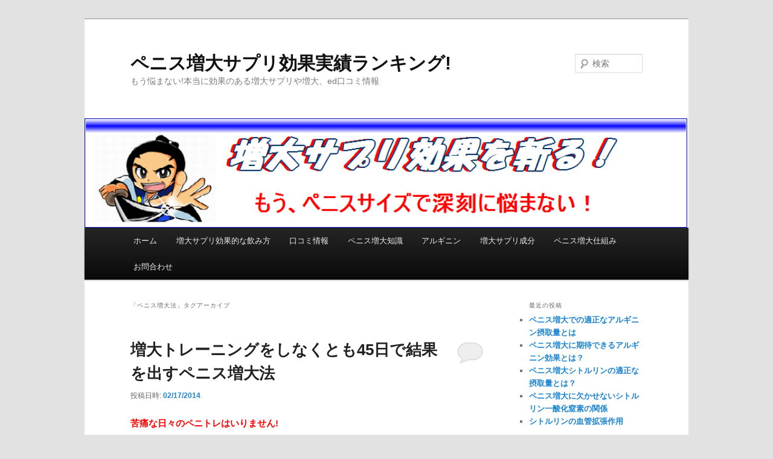

--- FILE ---
content_type: text/html; charset=UTF-8
request_url: https://xn--supple-9s4e5eof0635bjkb.com/tag/%E3%83%9A%E3%83%8B%E3%82%B9%E5%A2%97%E5%A4%A7%E6%B3%95/
body_size: 9546
content:
<!DOCTYPE html>
<!--[if IE 6]>
<html id="ie6" lang="ja">
<![endif]-->
<!--[if IE 7]>
<html id="ie7" lang="ja">
<![endif]-->
<!--[if IE 8]>
<html id="ie8" lang="ja">
<![endif]-->
<!--[if !(IE 6) & !(IE 7) & !(IE 8)]><!-->
<html lang="ja">
<!--<![endif]-->
<head>
<meta charset="UTF-8" />
<meta name="viewport" content="width=device-width" />
<title>
ペニス増大法 | ペニス増大サプリ効果実績ランキング!	</title>
<link rel="profile" href="https://gmpg.org/xfn/11" />
<link rel="stylesheet" type="text/css" media="all" href="https://xn--supple-9s4e5eof0635bjkb.com/wp-content/themes/twentyeleven/style.css?ver=20221126" />
<link rel="pingback" href="https://xn--supple-9s4e5eof0635bjkb.com/xmlrpc.php">
<!--[if lt IE 9]>
<script src="https://xn--supple-9s4e5eof0635bjkb.com/wp-content/themes/twentyeleven/js/html5.js?ver=3.7.0" type="text/javascript"></script>
<![endif]-->
<meta name='robots' content='max-image-preview:large' />
<link rel="alternate" type="application/rss+xml" title="ペニス増大サプリ効果実績ランキング! &raquo; フィード" href="https://xn--supple-9s4e5eof0635bjkb.com/feed/" />
<link rel="alternate" type="application/rss+xml" title="ペニス増大サプリ効果実績ランキング! &raquo; コメントフィード" href="https://xn--supple-9s4e5eof0635bjkb.com/comments/feed/" />
<link rel="alternate" type="application/rss+xml" title="ペニス増大サプリ効果実績ランキング! &raquo; ペニス増大法 タグのフィード" href="https://xn--supple-9s4e5eof0635bjkb.com/tag/%e3%83%9a%e3%83%8b%e3%82%b9%e5%a2%97%e5%a4%a7%e6%b3%95/feed/" />
<script type="text/javascript">
window._wpemojiSettings = {"baseUrl":"https:\/\/s.w.org\/images\/core\/emoji\/14.0.0\/72x72\/","ext":".png","svgUrl":"https:\/\/s.w.org\/images\/core\/emoji\/14.0.0\/svg\/","svgExt":".svg","source":{"concatemoji":"https:\/\/xn--supple-9s4e5eof0635bjkb.com\/wp-includes\/js\/wp-emoji-release.min.js?ver=6.3.7"}};
/*! This file is auto-generated */
!function(i,n){var o,s,e;function c(e){try{var t={supportTests:e,timestamp:(new Date).valueOf()};sessionStorage.setItem(o,JSON.stringify(t))}catch(e){}}function p(e,t,n){e.clearRect(0,0,e.canvas.width,e.canvas.height),e.fillText(t,0,0);var t=new Uint32Array(e.getImageData(0,0,e.canvas.width,e.canvas.height).data),r=(e.clearRect(0,0,e.canvas.width,e.canvas.height),e.fillText(n,0,0),new Uint32Array(e.getImageData(0,0,e.canvas.width,e.canvas.height).data));return t.every(function(e,t){return e===r[t]})}function u(e,t,n){switch(t){case"flag":return n(e,"\ud83c\udff3\ufe0f\u200d\u26a7\ufe0f","\ud83c\udff3\ufe0f\u200b\u26a7\ufe0f")?!1:!n(e,"\ud83c\uddfa\ud83c\uddf3","\ud83c\uddfa\u200b\ud83c\uddf3")&&!n(e,"\ud83c\udff4\udb40\udc67\udb40\udc62\udb40\udc65\udb40\udc6e\udb40\udc67\udb40\udc7f","\ud83c\udff4\u200b\udb40\udc67\u200b\udb40\udc62\u200b\udb40\udc65\u200b\udb40\udc6e\u200b\udb40\udc67\u200b\udb40\udc7f");case"emoji":return!n(e,"\ud83e\udef1\ud83c\udffb\u200d\ud83e\udef2\ud83c\udfff","\ud83e\udef1\ud83c\udffb\u200b\ud83e\udef2\ud83c\udfff")}return!1}function f(e,t,n){var r="undefined"!=typeof WorkerGlobalScope&&self instanceof WorkerGlobalScope?new OffscreenCanvas(300,150):i.createElement("canvas"),a=r.getContext("2d",{willReadFrequently:!0}),o=(a.textBaseline="top",a.font="600 32px Arial",{});return e.forEach(function(e){o[e]=t(a,e,n)}),o}function t(e){var t=i.createElement("script");t.src=e,t.defer=!0,i.head.appendChild(t)}"undefined"!=typeof Promise&&(o="wpEmojiSettingsSupports",s=["flag","emoji"],n.supports={everything:!0,everythingExceptFlag:!0},e=new Promise(function(e){i.addEventListener("DOMContentLoaded",e,{once:!0})}),new Promise(function(t){var n=function(){try{var e=JSON.parse(sessionStorage.getItem(o));if("object"==typeof e&&"number"==typeof e.timestamp&&(new Date).valueOf()<e.timestamp+604800&&"object"==typeof e.supportTests)return e.supportTests}catch(e){}return null}();if(!n){if("undefined"!=typeof Worker&&"undefined"!=typeof OffscreenCanvas&&"undefined"!=typeof URL&&URL.createObjectURL&&"undefined"!=typeof Blob)try{var e="postMessage("+f.toString()+"("+[JSON.stringify(s),u.toString(),p.toString()].join(",")+"));",r=new Blob([e],{type:"text/javascript"}),a=new Worker(URL.createObjectURL(r),{name:"wpTestEmojiSupports"});return void(a.onmessage=function(e){c(n=e.data),a.terminate(),t(n)})}catch(e){}c(n=f(s,u,p))}t(n)}).then(function(e){for(var t in e)n.supports[t]=e[t],n.supports.everything=n.supports.everything&&n.supports[t],"flag"!==t&&(n.supports.everythingExceptFlag=n.supports.everythingExceptFlag&&n.supports[t]);n.supports.everythingExceptFlag=n.supports.everythingExceptFlag&&!n.supports.flag,n.DOMReady=!1,n.readyCallback=function(){n.DOMReady=!0}}).then(function(){return e}).then(function(){var e;n.supports.everything||(n.readyCallback(),(e=n.source||{}).concatemoji?t(e.concatemoji):e.wpemoji&&e.twemoji&&(t(e.twemoji),t(e.wpemoji)))}))}((window,document),window._wpemojiSettings);
</script>
<style type="text/css">
img.wp-smiley,
img.emoji {
	display: inline !important;
	border: none !important;
	box-shadow: none !important;
	height: 1em !important;
	width: 1em !important;
	margin: 0 0.07em !important;
	vertical-align: -0.1em !important;
	background: none !important;
	padding: 0 !important;
}
</style>
	<link rel='stylesheet' id='wp-block-library-css' href='https://xn--supple-9s4e5eof0635bjkb.com/wp-includes/css/dist/block-library/style.min.css?ver=6.3.7' type='text/css' media='all' />
<style id='wp-block-library-theme-inline-css' type='text/css'>
.wp-block-audio figcaption{color:#555;font-size:13px;text-align:center}.is-dark-theme .wp-block-audio figcaption{color:hsla(0,0%,100%,.65)}.wp-block-audio{margin:0 0 1em}.wp-block-code{border:1px solid #ccc;border-radius:4px;font-family:Menlo,Consolas,monaco,monospace;padding:.8em 1em}.wp-block-embed figcaption{color:#555;font-size:13px;text-align:center}.is-dark-theme .wp-block-embed figcaption{color:hsla(0,0%,100%,.65)}.wp-block-embed{margin:0 0 1em}.blocks-gallery-caption{color:#555;font-size:13px;text-align:center}.is-dark-theme .blocks-gallery-caption{color:hsla(0,0%,100%,.65)}.wp-block-image figcaption{color:#555;font-size:13px;text-align:center}.is-dark-theme .wp-block-image figcaption{color:hsla(0,0%,100%,.65)}.wp-block-image{margin:0 0 1em}.wp-block-pullquote{border-bottom:4px solid;border-top:4px solid;color:currentColor;margin-bottom:1.75em}.wp-block-pullquote cite,.wp-block-pullquote footer,.wp-block-pullquote__citation{color:currentColor;font-size:.8125em;font-style:normal;text-transform:uppercase}.wp-block-quote{border-left:.25em solid;margin:0 0 1.75em;padding-left:1em}.wp-block-quote cite,.wp-block-quote footer{color:currentColor;font-size:.8125em;font-style:normal;position:relative}.wp-block-quote.has-text-align-right{border-left:none;border-right:.25em solid;padding-left:0;padding-right:1em}.wp-block-quote.has-text-align-center{border:none;padding-left:0}.wp-block-quote.is-large,.wp-block-quote.is-style-large,.wp-block-quote.is-style-plain{border:none}.wp-block-search .wp-block-search__label{font-weight:700}.wp-block-search__button{border:1px solid #ccc;padding:.375em .625em}:where(.wp-block-group.has-background){padding:1.25em 2.375em}.wp-block-separator.has-css-opacity{opacity:.4}.wp-block-separator{border:none;border-bottom:2px solid;margin-left:auto;margin-right:auto}.wp-block-separator.has-alpha-channel-opacity{opacity:1}.wp-block-separator:not(.is-style-wide):not(.is-style-dots){width:100px}.wp-block-separator.has-background:not(.is-style-dots){border-bottom:none;height:1px}.wp-block-separator.has-background:not(.is-style-wide):not(.is-style-dots){height:2px}.wp-block-table{margin:0 0 1em}.wp-block-table td,.wp-block-table th{word-break:normal}.wp-block-table figcaption{color:#555;font-size:13px;text-align:center}.is-dark-theme .wp-block-table figcaption{color:hsla(0,0%,100%,.65)}.wp-block-video figcaption{color:#555;font-size:13px;text-align:center}.is-dark-theme .wp-block-video figcaption{color:hsla(0,0%,100%,.65)}.wp-block-video{margin:0 0 1em}.wp-block-template-part.has-background{margin-bottom:0;margin-top:0;padding:1.25em 2.375em}
</style>
<style id='classic-theme-styles-inline-css' type='text/css'>
/*! This file is auto-generated */
.wp-block-button__link{color:#fff;background-color:#32373c;border-radius:9999px;box-shadow:none;text-decoration:none;padding:calc(.667em + 2px) calc(1.333em + 2px);font-size:1.125em}.wp-block-file__button{background:#32373c;color:#fff;text-decoration:none}
</style>
<style id='global-styles-inline-css' type='text/css'>
body{--wp--preset--color--black: #000;--wp--preset--color--cyan-bluish-gray: #abb8c3;--wp--preset--color--white: #fff;--wp--preset--color--pale-pink: #f78da7;--wp--preset--color--vivid-red: #cf2e2e;--wp--preset--color--luminous-vivid-orange: #ff6900;--wp--preset--color--luminous-vivid-amber: #fcb900;--wp--preset--color--light-green-cyan: #7bdcb5;--wp--preset--color--vivid-green-cyan: #00d084;--wp--preset--color--pale-cyan-blue: #8ed1fc;--wp--preset--color--vivid-cyan-blue: #0693e3;--wp--preset--color--vivid-purple: #9b51e0;--wp--preset--color--blue: #1982d1;--wp--preset--color--dark-gray: #373737;--wp--preset--color--medium-gray: #666;--wp--preset--color--light-gray: #e2e2e2;--wp--preset--gradient--vivid-cyan-blue-to-vivid-purple: linear-gradient(135deg,rgba(6,147,227,1) 0%,rgb(155,81,224) 100%);--wp--preset--gradient--light-green-cyan-to-vivid-green-cyan: linear-gradient(135deg,rgb(122,220,180) 0%,rgb(0,208,130) 100%);--wp--preset--gradient--luminous-vivid-amber-to-luminous-vivid-orange: linear-gradient(135deg,rgba(252,185,0,1) 0%,rgba(255,105,0,1) 100%);--wp--preset--gradient--luminous-vivid-orange-to-vivid-red: linear-gradient(135deg,rgba(255,105,0,1) 0%,rgb(207,46,46) 100%);--wp--preset--gradient--very-light-gray-to-cyan-bluish-gray: linear-gradient(135deg,rgb(238,238,238) 0%,rgb(169,184,195) 100%);--wp--preset--gradient--cool-to-warm-spectrum: linear-gradient(135deg,rgb(74,234,220) 0%,rgb(151,120,209) 20%,rgb(207,42,186) 40%,rgb(238,44,130) 60%,rgb(251,105,98) 80%,rgb(254,248,76) 100%);--wp--preset--gradient--blush-light-purple: linear-gradient(135deg,rgb(255,206,236) 0%,rgb(152,150,240) 100%);--wp--preset--gradient--blush-bordeaux: linear-gradient(135deg,rgb(254,205,165) 0%,rgb(254,45,45) 50%,rgb(107,0,62) 100%);--wp--preset--gradient--luminous-dusk: linear-gradient(135deg,rgb(255,203,112) 0%,rgb(199,81,192) 50%,rgb(65,88,208) 100%);--wp--preset--gradient--pale-ocean: linear-gradient(135deg,rgb(255,245,203) 0%,rgb(182,227,212) 50%,rgb(51,167,181) 100%);--wp--preset--gradient--electric-grass: linear-gradient(135deg,rgb(202,248,128) 0%,rgb(113,206,126) 100%);--wp--preset--gradient--midnight: linear-gradient(135deg,rgb(2,3,129) 0%,rgb(40,116,252) 100%);--wp--preset--font-size--small: 13px;--wp--preset--font-size--medium: 20px;--wp--preset--font-size--large: 36px;--wp--preset--font-size--x-large: 42px;--wp--preset--spacing--20: 0.44rem;--wp--preset--spacing--30: 0.67rem;--wp--preset--spacing--40: 1rem;--wp--preset--spacing--50: 1.5rem;--wp--preset--spacing--60: 2.25rem;--wp--preset--spacing--70: 3.38rem;--wp--preset--spacing--80: 5.06rem;--wp--preset--shadow--natural: 6px 6px 9px rgba(0, 0, 0, 0.2);--wp--preset--shadow--deep: 12px 12px 50px rgba(0, 0, 0, 0.4);--wp--preset--shadow--sharp: 6px 6px 0px rgba(0, 0, 0, 0.2);--wp--preset--shadow--outlined: 6px 6px 0px -3px rgba(255, 255, 255, 1), 6px 6px rgba(0, 0, 0, 1);--wp--preset--shadow--crisp: 6px 6px 0px rgba(0, 0, 0, 1);}:where(.is-layout-flex){gap: 0.5em;}:where(.is-layout-grid){gap: 0.5em;}body .is-layout-flow > .alignleft{float: left;margin-inline-start: 0;margin-inline-end: 2em;}body .is-layout-flow > .alignright{float: right;margin-inline-start: 2em;margin-inline-end: 0;}body .is-layout-flow > .aligncenter{margin-left: auto !important;margin-right: auto !important;}body .is-layout-constrained > .alignleft{float: left;margin-inline-start: 0;margin-inline-end: 2em;}body .is-layout-constrained > .alignright{float: right;margin-inline-start: 2em;margin-inline-end: 0;}body .is-layout-constrained > .aligncenter{margin-left: auto !important;margin-right: auto !important;}body .is-layout-constrained > :where(:not(.alignleft):not(.alignright):not(.alignfull)){max-width: var(--wp--style--global--content-size);margin-left: auto !important;margin-right: auto !important;}body .is-layout-constrained > .alignwide{max-width: var(--wp--style--global--wide-size);}body .is-layout-flex{display: flex;}body .is-layout-flex{flex-wrap: wrap;align-items: center;}body .is-layout-flex > *{margin: 0;}body .is-layout-grid{display: grid;}body .is-layout-grid > *{margin: 0;}:where(.wp-block-columns.is-layout-flex){gap: 2em;}:where(.wp-block-columns.is-layout-grid){gap: 2em;}:where(.wp-block-post-template.is-layout-flex){gap: 1.25em;}:where(.wp-block-post-template.is-layout-grid){gap: 1.25em;}.has-black-color{color: var(--wp--preset--color--black) !important;}.has-cyan-bluish-gray-color{color: var(--wp--preset--color--cyan-bluish-gray) !important;}.has-white-color{color: var(--wp--preset--color--white) !important;}.has-pale-pink-color{color: var(--wp--preset--color--pale-pink) !important;}.has-vivid-red-color{color: var(--wp--preset--color--vivid-red) !important;}.has-luminous-vivid-orange-color{color: var(--wp--preset--color--luminous-vivid-orange) !important;}.has-luminous-vivid-amber-color{color: var(--wp--preset--color--luminous-vivid-amber) !important;}.has-light-green-cyan-color{color: var(--wp--preset--color--light-green-cyan) !important;}.has-vivid-green-cyan-color{color: var(--wp--preset--color--vivid-green-cyan) !important;}.has-pale-cyan-blue-color{color: var(--wp--preset--color--pale-cyan-blue) !important;}.has-vivid-cyan-blue-color{color: var(--wp--preset--color--vivid-cyan-blue) !important;}.has-vivid-purple-color{color: var(--wp--preset--color--vivid-purple) !important;}.has-black-background-color{background-color: var(--wp--preset--color--black) !important;}.has-cyan-bluish-gray-background-color{background-color: var(--wp--preset--color--cyan-bluish-gray) !important;}.has-white-background-color{background-color: var(--wp--preset--color--white) !important;}.has-pale-pink-background-color{background-color: var(--wp--preset--color--pale-pink) !important;}.has-vivid-red-background-color{background-color: var(--wp--preset--color--vivid-red) !important;}.has-luminous-vivid-orange-background-color{background-color: var(--wp--preset--color--luminous-vivid-orange) !important;}.has-luminous-vivid-amber-background-color{background-color: var(--wp--preset--color--luminous-vivid-amber) !important;}.has-light-green-cyan-background-color{background-color: var(--wp--preset--color--light-green-cyan) !important;}.has-vivid-green-cyan-background-color{background-color: var(--wp--preset--color--vivid-green-cyan) !important;}.has-pale-cyan-blue-background-color{background-color: var(--wp--preset--color--pale-cyan-blue) !important;}.has-vivid-cyan-blue-background-color{background-color: var(--wp--preset--color--vivid-cyan-blue) !important;}.has-vivid-purple-background-color{background-color: var(--wp--preset--color--vivid-purple) !important;}.has-black-border-color{border-color: var(--wp--preset--color--black) !important;}.has-cyan-bluish-gray-border-color{border-color: var(--wp--preset--color--cyan-bluish-gray) !important;}.has-white-border-color{border-color: var(--wp--preset--color--white) !important;}.has-pale-pink-border-color{border-color: var(--wp--preset--color--pale-pink) !important;}.has-vivid-red-border-color{border-color: var(--wp--preset--color--vivid-red) !important;}.has-luminous-vivid-orange-border-color{border-color: var(--wp--preset--color--luminous-vivid-orange) !important;}.has-luminous-vivid-amber-border-color{border-color: var(--wp--preset--color--luminous-vivid-amber) !important;}.has-light-green-cyan-border-color{border-color: var(--wp--preset--color--light-green-cyan) !important;}.has-vivid-green-cyan-border-color{border-color: var(--wp--preset--color--vivid-green-cyan) !important;}.has-pale-cyan-blue-border-color{border-color: var(--wp--preset--color--pale-cyan-blue) !important;}.has-vivid-cyan-blue-border-color{border-color: var(--wp--preset--color--vivid-cyan-blue) !important;}.has-vivid-purple-border-color{border-color: var(--wp--preset--color--vivid-purple) !important;}.has-vivid-cyan-blue-to-vivid-purple-gradient-background{background: var(--wp--preset--gradient--vivid-cyan-blue-to-vivid-purple) !important;}.has-light-green-cyan-to-vivid-green-cyan-gradient-background{background: var(--wp--preset--gradient--light-green-cyan-to-vivid-green-cyan) !important;}.has-luminous-vivid-amber-to-luminous-vivid-orange-gradient-background{background: var(--wp--preset--gradient--luminous-vivid-amber-to-luminous-vivid-orange) !important;}.has-luminous-vivid-orange-to-vivid-red-gradient-background{background: var(--wp--preset--gradient--luminous-vivid-orange-to-vivid-red) !important;}.has-very-light-gray-to-cyan-bluish-gray-gradient-background{background: var(--wp--preset--gradient--very-light-gray-to-cyan-bluish-gray) !important;}.has-cool-to-warm-spectrum-gradient-background{background: var(--wp--preset--gradient--cool-to-warm-spectrum) !important;}.has-blush-light-purple-gradient-background{background: var(--wp--preset--gradient--blush-light-purple) !important;}.has-blush-bordeaux-gradient-background{background: var(--wp--preset--gradient--blush-bordeaux) !important;}.has-luminous-dusk-gradient-background{background: var(--wp--preset--gradient--luminous-dusk) !important;}.has-pale-ocean-gradient-background{background: var(--wp--preset--gradient--pale-ocean) !important;}.has-electric-grass-gradient-background{background: var(--wp--preset--gradient--electric-grass) !important;}.has-midnight-gradient-background{background: var(--wp--preset--gradient--midnight) !important;}.has-small-font-size{font-size: var(--wp--preset--font-size--small) !important;}.has-medium-font-size{font-size: var(--wp--preset--font-size--medium) !important;}.has-large-font-size{font-size: var(--wp--preset--font-size--large) !important;}.has-x-large-font-size{font-size: var(--wp--preset--font-size--x-large) !important;}
.wp-block-navigation a:where(:not(.wp-element-button)){color: inherit;}
:where(.wp-block-post-template.is-layout-flex){gap: 1.25em;}:where(.wp-block-post-template.is-layout-grid){gap: 1.25em;}
:where(.wp-block-columns.is-layout-flex){gap: 2em;}:where(.wp-block-columns.is-layout-grid){gap: 2em;}
.wp-block-pullquote{font-size: 1.5em;line-height: 1.6;}
</style>
<link rel='stylesheet' id='twentyeleven-block-style-css' href='https://xn--supple-9s4e5eof0635bjkb.com/wp-content/themes/twentyeleven/blocks.css?ver=20230122' type='text/css' media='all' />
<link rel="https://api.w.org/" href="https://xn--supple-9s4e5eof0635bjkb.com/wp-json/" /><link rel="alternate" type="application/json" href="https://xn--supple-9s4e5eof0635bjkb.com/wp-json/wp/v2/tags/4" /><link rel="EditURI" type="application/rsd+xml" title="RSD" href="https://xn--supple-9s4e5eof0635bjkb.com/xmlrpc.php?rsd" />
<meta name="generator" content="WordPress 6.3.7" />
<style data-context="foundation-flickity-css">/*! Flickity v2.0.2
http://flickity.metafizzy.co
---------------------------------------------- */.flickity-enabled{position:relative}.flickity-enabled:focus{outline:0}.flickity-viewport{overflow:hidden;position:relative;height:100%}.flickity-slider{position:absolute;width:100%;height:100%}.flickity-enabled.is-draggable{-webkit-tap-highlight-color:transparent;tap-highlight-color:transparent;-webkit-user-select:none;-moz-user-select:none;-ms-user-select:none;user-select:none}.flickity-enabled.is-draggable .flickity-viewport{cursor:move;cursor:-webkit-grab;cursor:grab}.flickity-enabled.is-draggable .flickity-viewport.is-pointer-down{cursor:-webkit-grabbing;cursor:grabbing}.flickity-prev-next-button{position:absolute;top:50%;width:44px;height:44px;border:none;border-radius:50%;background:#fff;background:hsla(0,0%,100%,.75);cursor:pointer;-webkit-transform:translateY(-50%);transform:translateY(-50%)}.flickity-prev-next-button:hover{background:#fff}.flickity-prev-next-button:focus{outline:0;box-shadow:0 0 0 5px #09f}.flickity-prev-next-button:active{opacity:.6}.flickity-prev-next-button.previous{left:10px}.flickity-prev-next-button.next{right:10px}.flickity-rtl .flickity-prev-next-button.previous{left:auto;right:10px}.flickity-rtl .flickity-prev-next-button.next{right:auto;left:10px}.flickity-prev-next-button:disabled{opacity:.3;cursor:auto}.flickity-prev-next-button svg{position:absolute;left:20%;top:20%;width:60%;height:60%}.flickity-prev-next-button .arrow{fill:#333}.flickity-page-dots{position:absolute;width:100%;bottom:-25px;padding:0;margin:0;list-style:none;text-align:center;line-height:1}.flickity-rtl .flickity-page-dots{direction:rtl}.flickity-page-dots .dot{display:inline-block;width:10px;height:10px;margin:0 8px;background:#333;border-radius:50%;opacity:.25;cursor:pointer}.flickity-page-dots .dot.is-selected{opacity:1}</style><style>.ios7.web-app-mode.has-fixed header{ background-color: rgba(0,0,255,.88);}</style></head>

<body class="archive tag tag-4 wp-embed-responsive single-author two-column right-sidebar">
<div class="skip-link"><a class="assistive-text" href="#content">メインコンテンツへ移動</a></div><div class="skip-link"><a class="assistive-text" href="#secondary">サブコンテンツへ移動</a></div><div id="page" class="hfeed">
	<header id="branding">
			<hgroup>
				<h1 id="site-title"><span><a href="https://xn--supple-9s4e5eof0635bjkb.com/" rel="home">ペニス増大サプリ効果実績ランキング!</a></span></h1>
				<h2 id="site-description">もう悩まない!本当に効果のある増大サプリや増大、ed口コミ情報</h2>
			</hgroup>

						<a href="https://xn--supple-9s4e5eof0635bjkb.com/">
									<img src="https://xn--supple-9s4e5eof0635bjkb.com/wp-content/uploads/2014/05/cropped-n30.png" width="1000" height="181" alt="ペニス増大サプリ効果実績ランキング!" />
								</a>
			
									<form method="get" id="searchform" action="https://xn--supple-9s4e5eof0635bjkb.com/">
		<label for="s" class="assistive-text">検索</label>
		<input type="text" class="field" name="s" id="s" placeholder="検索" />
		<input type="submit" class="submit" name="submit" id="searchsubmit" value="検索" />
	</form>
			
			<nav id="access">
				<h3 class="assistive-text">メインメニュー</h3>
				<div class="menu-%e3%83%a1%e3%83%8b%e3%83%a5%e3%83%bc-1-container"><ul id="menu-%e3%83%a1%e3%83%8b%e3%83%a5%e3%83%bc-1" class="menu"><li id="menu-item-231" class="menu-item menu-item-type-post_type menu-item-object-page menu-item-home menu-item-231"><a href="https://xn--supple-9s4e5eof0635bjkb.com/">ホーム</a></li>
<li id="menu-item-238" class="menu-item menu-item-type-taxonomy menu-item-object-category menu-item-238"><a href="https://xn--supple-9s4e5eof0635bjkb.com/category/%e3%83%9a%e3%83%8b%e3%82%b9%e5%a2%97%e5%a4%a7%e7%9f%a5%e8%ad%98/%e5%a2%97%e5%a4%a7%e3%82%b5%e3%83%97%e3%83%aa%e5%8a%b9%e6%9e%9c%e7%9a%84%e3%81%aa%e9%a3%b2%e3%81%bf%e6%96%b9/">増大サプリ効果的な飲み方</a></li>
<li id="menu-item-703" class="menu-item menu-item-type-custom menu-item-object-custom menu-item-703"><a href="http://xn--supple-9s4e5eof0635bjkb.com/kuchikomi/">口コミ情報</a></li>
<li id="menu-item-838" class="menu-item menu-item-type-taxonomy menu-item-object-category menu-item-838"><a href="https://xn--supple-9s4e5eof0635bjkb.com/category/%e3%83%9a%e3%83%8b%e3%82%b9%e5%a2%97%e5%a4%a7%e7%9f%a5%e8%ad%98/">ペニス増大知識</a></li>
<li id="menu-item-839" class="menu-item menu-item-type-taxonomy menu-item-object-category menu-item-839"><a href="https://xn--supple-9s4e5eof0635bjkb.com/category/%e3%82%a2%e3%83%ab%e3%82%ae%e3%83%8b%e3%83%b3/">アルギニン</a></li>
<li id="menu-item-840" class="menu-item menu-item-type-taxonomy menu-item-object-category menu-item-840"><a href="https://xn--supple-9s4e5eof0635bjkb.com/category/%e5%a2%97%e5%a4%a7%e3%82%b5%e3%83%97%e3%83%aa%e6%88%90%e5%88%86/">増大サプリ成分</a></li>
<li id="menu-item-841" class="menu-item menu-item-type-taxonomy menu-item-object-category menu-item-841"><a href="https://xn--supple-9s4e5eof0635bjkb.com/category/%e3%83%9a%e3%83%8b%e3%82%b9%e5%a2%97%e5%a4%a7%e7%9f%a5%e8%ad%98/%e3%83%9a%e3%83%8b%e3%82%b9%e5%a2%97%e5%a4%a7%e4%bb%95%e7%b5%84%e3%81%bf/">ペニス増大仕組み</a></li>
<li id="menu-item-670" class="menu-item menu-item-type-post_type menu-item-object-page current_page_parent menu-item-670"><a href="https://xn--supple-9s4e5eof0635bjkb.com/%e3%81%8a%e5%95%8f%e5%90%88%e3%82%8f%e3%81%9b/">お問合わせ</a></li>
</ul></div>			</nav><!-- #access -->
	</header><!-- #branding -->


	<div id="main">

		<section id="primary">
			<div id="content" role="main">

			
				<header class="page-header">
					<h1 class="page-title">
					「<span>ペニス増大法</span>」タグアーカイブ					</h1>

									</header>

				
				
					
	<article id="post-1" class="post-1 post type-post status-publish format-standard hentry category-2 tag-4 tag-5">
		<header class="entry-header">
						<h1 class="entry-title"><a href="https://xn--supple-9s4e5eof0635bjkb.com/hello-world/" rel="bookmark">増大トレーニングをしなくとも45日で結果を出すペニス増大法</a></h1>
			
						<div class="entry-meta">
				<span class="sep">投稿日時: </span><a href="https://xn--supple-9s4e5eof0635bjkb.com/hello-world/" title="6:04 AM" rel="bookmark"><time class="entry-date" datetime="2014-02-17T06:04:02+09:00">02/17/2014</time></a><span class="by-author"> <span class="sep"> 投稿者: </span> <span class="author vcard"><a class="url fn n" href="https://xn--supple-9s4e5eof0635bjkb.com/author/pen/" title="pen の投稿をすべて表示" rel="author">pen</a></span></span>			</div><!-- .entry-meta -->
			
						<div class="comments-link">
				<a href="https://xn--supple-9s4e5eof0635bjkb.com/hello-world/#respond"><span class="leave-reply">返信</span></a>			</div>
					</header><!-- .entry-header -->

				<div class="entry-content">
			<p style="text-align: left;"><strong><span style="color: #ff0000;">苦痛な日々のペニトレはいりません!</span></strong></p>
<p style="text-align: left;"><span style="color: #0080ff; font-size: small;">科学的にも実証されている、ペニスに負担を掛けるトレーニングをしなくてもサプリを便用した増大で結果が出せる</span></p>
<div align="center">
<p style="text-align: left;"><span style="color: #ff0000;">お奨め増大法</span><span style="color: red;">はコチラ</span><a href="http://px.moba8.net/svt/ejp?a8mat=25PCMQ+2NUT6A+X1G+64JTD&amp;guid=on"><img decoding="async" src="http://www21.moba8.net/svt/bgt?aid=130513202161&amp;wid=001&amp;eno=01&amp;mid=m00000004282001029000&amp;mc=1" alt="" width="468" height="60" border="0" /></a></p>
<p style="text-align: left;"><span style="color: #008000;"><strong><br />
そもそも増大トレーニングのデメリットは?</strong></span></p>
<p style="text-align: left;"><span style="color: #000000;">機種により様々な特徴があるが<br />
一般的に電吸引式のポンプは<br />
筒にペニスを混入させて真空状<br />
態をつくり</span></p>
<p style="text-align: left;"><span style="color: #000000;">圧を掛けることで増大させるため、</span><br />
<span style="color: #000000;"> 血管への負担が非常に大きい</span></p>
<p style="text-align: left;"><span style="color: #000000;">最悪、劣化させたり、自分が経験した<br />
時は青あざ状態</span><span style="color: #000000;">になって3万円以上<br />
した</span></p>
<p style="text-align: left;"><span style="color: #000000;"><span style="color: #3366ff;"><strong>ミスターハイも、わずか３回で<br />
使用するのをやめた</strong></span>経験がある</span></p>
<p style="text-align: left;"><span style="color: #000000;">説明書には、<br />
数か月続けることで理想のペニスに<br />
なりますのことだが、とてもではない<br />
がペニスに鈍痛が走り無理である</span></p>
<p style="text-align: left;"><span style="color: #000000;">またよくあるpc筋を鍛えるトレーニン<br />
グ(ペニスの裏筋)では風呂に入り裏<br />
筋に力をいれては抜くを20分繰り返<br />
し</span><span style="color: green;">ペ<span style="color: #000000;">ニスを引っ張るなにか</span></span><span style="color: #000000;">、</span></p>
<p style="text-align: left;"><span style="color: #000000;">非常に地味な作業も</span><br />
<span style="color: #000000;"> 長続きは当然しなかった</span></p>
<p style="text-align: left;"><span style="color: #008000;"><strong>何をやっても<br />
長続きがしない</strong></span></p>
<p style="text-align: left;"><span style="color: #000000;">自分では</span><br />
<span style="color: #000000;"> トレーニング、道具系は無理&#8230;</span><br />
<span style="color: #000000;"> ではどうすれば、</span></p>
<p style="text-align: left;"><span style="color: #000000;">楽して長続きして、大きく出来るものはないのか?</span></p>
<p style="text-align: left;"><span style="color: #000000;">やっぱりたどり着いたのは</span></p>
<p style="text-align: left;"><span style="color: #000000;">増大サプリが一番相性があっている<br />
し、楽で効果が出るという結果になった<br />
</span></p>
<p style="text-align: left;"><a href="http://px.moba8.net/svt/ejp?a8mat=25PCMQ+2NUT6A+X1G+63WO1&amp;guid=on"><strong><span style="color: #ff0000;">■</span><span style="color: #ff0000;">参考</span><span style="color: #ff0000;">:結果の出せる</span><span style="color: #ff0000;">増大法</span></strong><br />
</a></p>
<p><a href="https://px.a8.net/svt/ejp?a8mat=2ZWEJF+6W9ST6+3T9O+63H8H" rel="nofollow"><img decoding="async" class="alignleft" src="https://www26.a8.net/svt/bgt?aid=181230747417&amp;wid=002&amp;eno=01&amp;mid=s00000017790001024000&amp;mc=1" alt="" width="320" height="50" border="0" /></a> <img decoding="async" src="https://www17.a8.net/0.gif?a8mat=2ZWEJF+6W9ST6+3T9O+63H8H" alt="" width="1" height="1" border="0" /></div>
					</div><!-- .entry-content -->
		
		<footer class="entry-meta">
			
										<span class="cat-links">
					<span class="entry-utility-prep entry-utility-prep-cat-links">カテゴリー:</span> <a href="https://xn--supple-9s4e5eof0635bjkb.com/category/%e5%a2%97%e5%a4%a7%e6%b3%95/" rel="category tag">増大法</a>			</span>
							
										<span class="sep"> | </span>
								<span class="tag-links">
					<span class="entry-utility-prep entry-utility-prep-tag-links">タグ:</span> <a href="https://xn--supple-9s4e5eof0635bjkb.com/tag/%e3%83%9a%e3%83%8b%e3%82%b9%e5%a2%97%e5%a4%a7%e6%b3%95/" rel="tag">ペニス増大法</a>、<a href="https://xn--supple-9s4e5eof0635bjkb.com/tag/%e5%a2%97%e5%a4%a7%e3%83%88%e3%83%ac%e3%83%bc%e3%83%8b%e3%83%b3%e3%82%b0/" rel="tag">増大トレーニング</a>			</span>
							
										<span class="sep"> | </span>
						<span class="comments-link"><a href="https://xn--supple-9s4e5eof0635bjkb.com/hello-world/#respond"><span class="leave-reply">コメントを残す</span></a></span>
			
					</footer><!-- .entry-meta -->
	</article><!-- #post-1 -->

				
				
			
			</div><!-- #content -->
		</section><!-- #primary -->

		<div id="secondary" class="widget-area" role="complementary">
			
		<aside id="recent-posts-2" class="widget widget_recent_entries">
		<h3 class="widget-title">最近の投稿</h3>
		<ul>
											<li>
					<a href="https://xn--supple-9s4e5eof0635bjkb.com/%e3%83%9a%e3%83%8b%e3%82%b9%e5%a2%97%e5%a4%a7%e3%81%a7%e3%81%ae%e9%81%a9%e6%ad%a3%e3%81%aa%e3%82%a2%e3%83%ab%e3%82%ae%e3%83%8b%e3%83%b3%e6%91%82%e5%8f%96%e9%87%8f%e3%81%a8%e3%81%af/">ペニス増大での適正なアルギニン摂取量とは</a>
									</li>
											<li>
					<a href="https://xn--supple-9s4e5eof0635bjkb.com/%e3%83%9a%e3%83%8b%e3%82%b9%e5%a2%97%e5%a4%a7%e3%81%ab%e6%9c%9f%e5%be%85%e3%81%a7%e3%81%8d%e3%82%8b%e3%82%a2%e3%83%ab%e3%82%ae%e3%83%8b%e3%83%b3%e5%8a%b9%e6%9e%9c%e3%81%a8%e3%81%af%ef%bc%9f/">ペニス増大に期待できるアルギニン効果とは？</a>
									</li>
											<li>
					<a href="https://xn--supple-9s4e5eof0635bjkb.com/%e3%83%9a%e3%83%8b%e3%82%b9%e5%a2%97%e5%a4%a7%e3%82%b7%e3%83%88%e3%83%ab%e3%83%aa%e3%83%b3%e3%81%ae%e9%81%a9%e6%ad%a3%e3%81%aa%e6%91%82%e5%8f%96%e9%87%8f%e3%81%a8%e3%81%af%ef%bc%9f/">ペニス増大シトルリンの適正な摂取量とは？</a>
									</li>
											<li>
					<a href="https://xn--supple-9s4e5eof0635bjkb.com/%e3%83%9a%e3%83%8b%e3%82%b9%e5%a2%97%e5%a4%a7%e3%81%ab%e6%ac%a0%e3%81%8b%e3%81%9b%e3%81%aa%e3%81%84%e3%82%b7%e3%83%88%e3%83%ab%e3%83%aa%e3%83%b3%e4%b8%80%e9%85%b8%e5%8c%96%e7%aa%92%e7%b4%a0%e3%81%ae/">ペニス増大に欠かせないシトルリン一酸化窒素の関係</a>
									</li>
											<li>
					<a href="https://xn--supple-9s4e5eof0635bjkb.com/%e3%82%b7%e3%83%88%e3%83%ab%e3%83%aa%e3%83%b3%e3%81%ae%e8%a1%80%e7%ae%a1%e6%8b%a1%e5%bc%b5%e4%bd%9c%e7%94%a8/">シトルリンの血管拡張作用</a>
									</li>
					</ul>

		</aside><aside id="meta-2" class="widget widget_meta"><h3 class="widget-title">メタ情報</h3>
		<ul>
						<li><a href="https://xn--supple-9s4e5eof0635bjkb.com/wp-login.php">ログイン</a></li>
			<li><a href="https://xn--supple-9s4e5eof0635bjkb.com/feed/">投稿フィード</a></li>
			<li><a href="https://xn--supple-9s4e5eof0635bjkb.com/comments/feed/">コメントフィード</a></li>

			<li><a href="https://ja.wordpress.org/">WordPress.org</a></li>
		</ul>

		</aside>		</div><!-- #secondary .widget-area -->

	</div><!-- #main -->

	<footer id="colophon">

			
<div id="supplementary" class="two">
		<div id="first" class="widget-area" role="complementary">
		<aside id="nav_menu-3" class="widget widget_nav_menu"><div class="menu-%e3%83%a1%e3%83%8b%e3%83%a5%e3%83%bc-1-container"><ul id="menu-%e3%83%a1%e3%83%8b%e3%83%a5%e3%83%bc-2" class="menu"><li class="menu-item menu-item-type-post_type menu-item-object-page menu-item-home menu-item-231"><a href="https://xn--supple-9s4e5eof0635bjkb.com/">ホーム</a></li>
<li class="menu-item menu-item-type-taxonomy menu-item-object-category menu-item-238"><a href="https://xn--supple-9s4e5eof0635bjkb.com/category/%e3%83%9a%e3%83%8b%e3%82%b9%e5%a2%97%e5%a4%a7%e7%9f%a5%e8%ad%98/%e5%a2%97%e5%a4%a7%e3%82%b5%e3%83%97%e3%83%aa%e5%8a%b9%e6%9e%9c%e7%9a%84%e3%81%aa%e9%a3%b2%e3%81%bf%e6%96%b9/">増大サプリ効果的な飲み方</a></li>
<li class="menu-item menu-item-type-custom menu-item-object-custom menu-item-703"><a href="http://xn--supple-9s4e5eof0635bjkb.com/kuchikomi/">口コミ情報</a></li>
<li class="menu-item menu-item-type-taxonomy menu-item-object-category menu-item-838"><a href="https://xn--supple-9s4e5eof0635bjkb.com/category/%e3%83%9a%e3%83%8b%e3%82%b9%e5%a2%97%e5%a4%a7%e7%9f%a5%e8%ad%98/">ペニス増大知識</a></li>
<li class="menu-item menu-item-type-taxonomy menu-item-object-category menu-item-839"><a href="https://xn--supple-9s4e5eof0635bjkb.com/category/%e3%82%a2%e3%83%ab%e3%82%ae%e3%83%8b%e3%83%b3/">アルギニン</a></li>
<li class="menu-item menu-item-type-taxonomy menu-item-object-category menu-item-840"><a href="https://xn--supple-9s4e5eof0635bjkb.com/category/%e5%a2%97%e5%a4%a7%e3%82%b5%e3%83%97%e3%83%aa%e6%88%90%e5%88%86/">増大サプリ成分</a></li>
<li class="menu-item menu-item-type-taxonomy menu-item-object-category menu-item-841"><a href="https://xn--supple-9s4e5eof0635bjkb.com/category/%e3%83%9a%e3%83%8b%e3%82%b9%e5%a2%97%e5%a4%a7%e7%9f%a5%e8%ad%98/%e3%83%9a%e3%83%8b%e3%82%b9%e5%a2%97%e5%a4%a7%e4%bb%95%e7%b5%84%e3%81%bf/">ペニス増大仕組み</a></li>
<li class="menu-item menu-item-type-post_type menu-item-object-page current_page_parent menu-item-670"><a href="https://xn--supple-9s4e5eof0635bjkb.com/%e3%81%8a%e5%95%8f%e5%90%88%e3%82%8f%e3%81%9b/">お問合わせ</a></li>
</ul></div></aside><aside id="categories-2" class="widget widget_categories"><h3 class="widget-title">カテゴリー</h3><form action="https://xn--supple-9s4e5eof0635bjkb.com" method="get"><label class="screen-reader-text" for="cat">カテゴリー</label><select  name='cat' id='cat' class='postform'>
	<option value='-1'>カテゴリーを選択</option>
	<option class="level-0" value="64">アルギニン&nbsp;&nbsp;(2)</option>
	<option class="level-0" value="60">シトルリン増大&nbsp;&nbsp;(3)</option>
	<option class="level-0" value="26">ペニス増大知識&nbsp;&nbsp;(5)</option>
	<option class="level-1" value="43">&nbsp;&nbsp;&nbsp;ペニス増大仕組み&nbsp;&nbsp;(1)</option>
	<option class="level-1" value="46">&nbsp;&nbsp;&nbsp;増大サプリ副作用&nbsp;&nbsp;(1)</option>
	<option class="level-1" value="44">&nbsp;&nbsp;&nbsp;増大サプリ効果的な飲み方&nbsp;&nbsp;(1)</option>
	<option class="level-0" value="9">亀頭増大&nbsp;&nbsp;(1)</option>
	<option class="level-0" value="18">増大サプリ&nbsp;&nbsp;(2)</option>
	<option class="level-0" value="56">増大サプリ成分&nbsp;&nbsp;(1)</option>
	<option class="level-0" value="2">増大法&nbsp;&nbsp;(5)</option>
	<option class="level-0" value="1">未分類&nbsp;&nbsp;(4)</option>
</select>
</form>
<script type="text/javascript">
/* <![CDATA[ */
(function() {
	var dropdown = document.getElementById( "cat" );
	function onCatChange() {
		if ( dropdown.options[ dropdown.selectedIndex ].value > 0 ) {
			dropdown.parentNode.submit();
		}
	}
	dropdown.onchange = onCatChange;
})();
/* ]]> */
</script>

			</aside>	</div><!-- #first .widget-area -->
	
		<div id="second" class="widget-area" role="complementary">
		<aside id="block-2" class="widget widget_block">
<ul>
<li></li>
</ul>
</aside>	</div><!-- #second .widget-area -->
	
	</div><!-- #supplementary -->

			<div id="site-generator">
												<a href="https://ja.wordpress.org/" class="imprint" title="セマンティックなパブリッシングツール">
					Proudly powered by WordPress				</a>
			</div>
	</footer><!-- #colophon -->
</div><!-- #page -->

<!-- Powered by WPtouch: 4.3.53 -->
</body>
</html>
